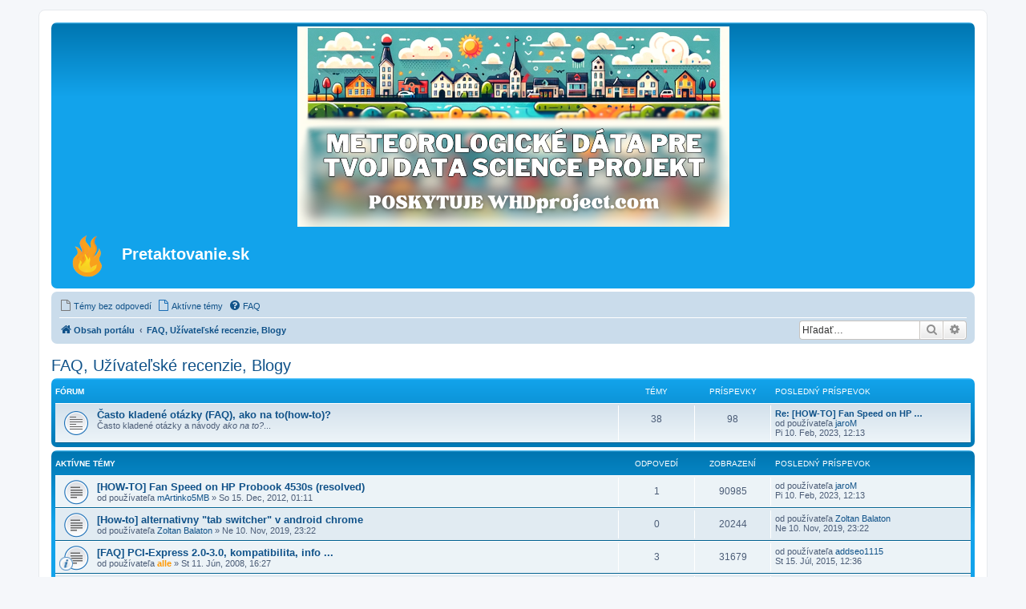

--- FILE ---
content_type: text/html; charset=UTF-8
request_url: https://pretaktovanie.sk/viewforum.php?f=112&sid=6b51869429fec25fa321eeca34338a15
body_size: 9879
content:
<!DOCTYPE html>
<html dir="ltr" lang="sk-SK">
<head>
<meta charset="utf-8" />
<meta http-equiv="X-UA-Compatible" content="IE=edge">
<meta name="viewport" content="width=device-width, initial-scale=1" />

<title>FAQ, Užívateľské recenzie, Blogy - Pretaktovanie.sk</title>


	<link rel="canonical" href="https://pretaktovanie.sk/viewforum.php?f=112">

<!--
	phpBB style name: prosilver
	Based on style:   prosilver (this is the default phpBB3 style)
	Original author:  Tom Beddard ( http://www.subBlue.com/ )
	Modified by:
-->

<link href="https://pretaktovanie.sk/assets/css/font-awesome.min.css?assets_version=337" rel="stylesheet">
<link href="https://pretaktovanie.sk/styles/prosilver/theme/stylesheet.css?assets_version=337" rel="stylesheet">
<link href="https://pretaktovanie.sk/styles/prosilver/theme/sk/stylesheet.css?assets_version=337" rel="stylesheet">




<!--[if lte IE 9]>
	<link href="https://pretaktovanie.sk/styles/prosilver/theme/tweaks.css?assets_version=337" rel="stylesheet">
<![endif]-->

	<style type="text/css">
    .mention {
        color: #ff0000;
    }
</style>
<link href="https://pretaktovanie.sk/ext/david63/privacypolicy/styles/all/theme/cookie.css?assets_version=337" rel="stylesheet" media="screen">
<link href="https://pretaktovanie.sk/ext/paul999/mention/styles/all/theme/mention.css?assets_version=337" rel="stylesheet" media="screen">
<link href="https://pretaktovanie.sk/ext/pcsk/pretaktovanie/styles/prosilver/theme/pretaktovanie.css?assets_version=337" rel="stylesheet" media="screen">



</head>
<body id="phpbb" class="nojs notouch section-viewforum ltr ">


<div id="wrap" class="wrap">
	<a id="top" class="top-anchor" accesskey="t"></a>
	<div id="page-header">
		<div class="headerbar" role="banner">
		
                <center><a href="https://www.whdproject.com?affiliateId=9c29168d-3606-4437-b010-a2ce266631c7" target="_blank"><img width="100%" src="https://pretaktovanie.sk/images/banners/pretaktovanie_sk_verzia_540x250px_text1.png"></a></center> 

			<div class="inner">

			<div id="site-description" class="site-description">
		<a id="logo" class="logo" href="https://pretaktovanie.sk/index.php?sid=87bf472ba6e5b916c92b86cfd79e41b5" title="Obsah portálu">
					<span class="site_logo"></span>
				</a>
				<h1>Pretaktovanie.sk</h1>
				<p></p>
				<p class="skiplink"><a href="#start_here">Prejsť na obsah</a></p>
			</div>

									
			</div>
					</div>
				<div class="navbar" role="navigation">
	<div class="inner">

	<ul id="nav-main" class="nav-main linklist" role="menubar">

		<li id="quick-links" class="quick-links dropdown-container responsive-menu hidden" data-skip-responsive="true">
			<a href="#" class="dropdown-trigger">
				<i class="icon fa-bars fa-fw" aria-hidden="true"></i><span>Rýchle odkazy</span>
			</a>
			<div class="dropdown">
				<div class="pointer"><div class="pointer-inner"></div></div>
				<ul class="dropdown-contents" role="menu">
					
					
										<li class="separator"></li>

					<li class="separator"></li>				</ul>
			</div>
		</li>

		<li>
	<a href="https://pretaktovanie.sk/search.php?search_id=unanswered&amp;sid=87bf472ba6e5b916c92b86cfd79e41b5" role="menuitem">
		<i class="icon fa-file-o fa-fw icon-gray" aria-hidden="true"></i><span>Témy bez odpovedí</span>
	</a>
</li>
<li>
	<a href="https://pretaktovanie.sk/search.php?search_id=active_topics&amp;sid=87bf472ba6e5b916c92b86cfd79e41b5" role="menuitem">
		<i class="icon fa-file-o fa-fw icon-blue" aria-hidden="true"></i><span>Aktívne témy</span>
	</a>
</li>
		<li data-skip-responsive="true">
			<a href="/app.php/help/faq?sid=87bf472ba6e5b916c92b86cfd79e41b5" rel="help" title="Často kladené otázky" role="menuitem">
				<i class="icon fa-question-circle fa-fw" aria-hidden="true"></i><span>FAQ</span>
			</a>
		</li>
						
		</ul>

	<ul id="nav-breadcrumbs" class="nav-breadcrumbs linklist navlinks" role="menubar">
				
		
		<li class="breadcrumbs" itemscope itemtype="https://schema.org/BreadcrumbList">

			
							<span class="crumb" itemtype="https://schema.org/ListItem" itemprop="itemListElement" itemscope><a itemprop="item" href="https://pretaktovanie.sk/index.php?sid=87bf472ba6e5b916c92b86cfd79e41b5" accesskey="h" data-navbar-reference="index"><i class="icon fa-home fa-fw"></i><span itemprop="name">Obsah portálu</span></a><meta itemprop="position" content="1" /></span>

											
								<span class="crumb" itemtype="https://schema.org/ListItem" itemprop="itemListElement" itemscope data-forum-id="112"><a itemprop="item" href="https://pretaktovanie.sk/viewforum.php?f=112&amp;sid=87bf472ba6e5b916c92b86cfd79e41b5"><span itemprop="name">FAQ, Užívateľské recenzie, Blogy</span></a><meta itemprop="position" content="2" /></span>
							
					</li>

		<li id="search-box" class="search-box rightside responsive-hide">
	<div id="search-box" class="search-box" role="search">
		<form action="https://pretaktovanie.sk/search.php?sid=87bf472ba6e5b916c92b86cfd79e41b5" method="get" id="search">
		<fieldset>
			<input name="keywords" id="keywords" type="search" maxlength="128" title="Hľadať slová/výraz" class="inputbox search tiny" size="20" value="" placeholder="Hľadať…" />
			<button class="button button-search" type="submit" title="Hľadať">
				<i class="icon fa-search fa-fw" aria-hidden="true"></i><span class="sr-only">Hľadať</span>
			</button>
			<a href="https://pretaktovanie.sk/search.php?sid=87bf472ba6e5b916c92b86cfd79e41b5" class="button button-search-end" title="Rozšírené vyhľadávanie">
				<i class="icon fa-cog fa-fw" aria-hidden="true"></i><span class="sr-only">Rozšírené vyhľadávanie</span>
			</a>
			<input type="hidden" name="sid" value="87bf472ba6e5b916c92b86cfd79e41b5" />

		</fieldset>
		</form>
	</div>
</li>
<li class="rightside responsive-search">
	<a href="https://pretaktovanie.sk/search.php?sid=87bf472ba6e5b916c92b86cfd79e41b5" title="Zobraziť rozšírené možnosti vyhľadávania" role="menuitem">
		<i class="icon fa-search fa-fw" aria-hidden="true"></i><span class="sr-only">Hľadať</span>
	</a>
</li>

			</ul>

	</div>
</div>
	</div>

	
	<a id="start_here" class="anchor"></a>
	<div id="page-body" class="page-body" role="main">
		
		<h2 class="forum-title"><a href="https://pretaktovanie.sk/viewforum.php?f=112&amp;sid=87bf472ba6e5b916c92b86cfd79e41b5">FAQ, Užívateľské recenzie, Blogy</a></h2>


	
	
				<div class="forabg">
			<div class="inner">
			<ul class="topiclist">
				<li class="header">
										<dl class="row-item">
						<dt><div class="list-inner">Fórum</div></dt>
						<dd class="topics">Témy</dd>
						<dd class="posts">Príspevky</dd>
						<dd class="lastpost"><span>Posledný príspevok</span></dd>
					</dl>
									</li>
			</ul>
			<ul class="topiclist forums">
		
					<li class="row">
						<dl class="row-item forum_read">
				<dt title="Všetky príspevky už boli prečítané. Neexistuje žiaden nový neprečítaný príspevok">
										<div class="list-inner">
																		<a href="https://pretaktovanie.sk/viewforum.php?f=56&amp;sid=87bf472ba6e5b916c92b86cfd79e41b5" class="forumtitle">Často kladené otázky (FAQ), ako na to(how-to)?</a>
						<br />Často kladené otázky a návody <em class="text-italics">ako na to?</em>...												
											</div>
				</dt>
									<dd class="topics">38 <dfn>Témy</dfn></dd>
					<dd class="posts">98 <dfn>Príspevky</dfn></dd>
					<dd class="lastpost">
						<span>
																						<dfn>Posledný príspevok</dfn>
																										<a href="https://pretaktovanie.sk/viewtopic.php?p=1587866&amp;sid=87bf472ba6e5b916c92b86cfd79e41b5#p1587866" title="Re: [HOW-TO] Fan Speed on HP Probook 4530s (resolved)" class="lastsubject">Re: [HOW-TO] Fan Speed on HP …</a> <br />
																	od používateľa <a href="https://pretaktovanie.sk/memberlist.php?mode=viewprofile&amp;u=57709&amp;sid=87bf472ba6e5b916c92b86cfd79e41b5" class="username">jaroM</a>																<br /><time datetime="2023-02-10T10:13:14+00:00">Pi 10. Feb, 2023, 12:13</time>
													</span>
					</dd>
							</dl>
					</li>
			
				</ul>

			</div>
		</div>
		





	
			<div class="forumbg">
		<div class="inner">
		<ul class="topiclist">
			<li class="header">
				<dl class="row-item">
					<dt id="active_topics"><div class="list-inner">Aktívne témy</div></dt>
					<dd class="posts">Odpovedí</dd>
					<dd class="views">Zobrazení</dd>
					<dd class="lastpost"><span>Posledný príspevok</span></dd>
				</dl>
			</li>
		</ul>
		<ul class="topiclist topics">
	
				<li class="row bg1">
						<dl class="row-item topic_read">
				<dt title="Všetky príspevky už boli prečítané. Neexistuje žiaden nový neprečítaný príspevok">
										<div class="list-inner">
																		<a href="https://pretaktovanie.sk/viewtopic.php?t=90478&amp;sid=87bf472ba6e5b916c92b86cfd79e41b5" class="topictitle">[HOW-TO] Fan Speed on HP Probook 4530s (resolved)</a>																								<br />
						
						
						<div class="topic-poster responsive-hide left-box">
																												od používateľa <a href="https://pretaktovanie.sk/memberlist.php?mode=viewprofile&amp;u=24243&amp;sid=87bf472ba6e5b916c92b86cfd79e41b5" class="username">mArtinko5MB</a> &raquo; <time datetime="2012-12-14T23:11:22+00:00">So 15. Dec, 2012, 01:11</time>
																				</div>

						
											</div>
				</dt>
				<dd class="posts">1 <dfn>Odpovedí</dfn></dd>
				<dd class="views">90985 <dfn>Zobrazení</dfn></dd>
				<dd class="lastpost">
					<span><dfn>Posledný príspevok </dfn>od používateľa <a href="https://pretaktovanie.sk/memberlist.php?mode=viewprofile&amp;u=57709&amp;sid=87bf472ba6e5b916c92b86cfd79e41b5" class="username">jaroM</a>												<br /><time datetime="2023-02-10T10:13:14+00:00">Pi 10. Feb, 2023, 12:13</time>
					</span>
				</dd>
			</dl>
					</li>
		
	

	
	
				<li class="row bg2">
						<dl class="row-item topic_read">
				<dt title="Všetky príspevky už boli prečítané. Neexistuje žiaden nový neprečítaný príspevok">
										<div class="list-inner">
																		<a href="https://pretaktovanie.sk/viewtopic.php?t=124652&amp;sid=87bf472ba6e5b916c92b86cfd79e41b5" class="topictitle">[How-to] alternativny &quot;tab switcher&quot; v android chrome</a>																								<br />
						
						
						<div class="topic-poster responsive-hide left-box">
																												od používateľa <a href="https://pretaktovanie.sk/memberlist.php?mode=viewprofile&amp;u=8795&amp;sid=87bf472ba6e5b916c92b86cfd79e41b5" class="username">Zoltan Balaton</a> &raquo; <time datetime="2019-11-10T21:22:35+00:00">Ne 10. Nov, 2019, 23:22</time>
																				</div>

						
											</div>
				</dt>
				<dd class="posts">0 <dfn>Odpovedí</dfn></dd>
				<dd class="views">20244 <dfn>Zobrazení</dfn></dd>
				<dd class="lastpost">
					<span><dfn>Posledný príspevok </dfn>od používateľa <a href="https://pretaktovanie.sk/memberlist.php?mode=viewprofile&amp;u=8795&amp;sid=87bf472ba6e5b916c92b86cfd79e41b5" class="username">Zoltan Balaton</a>												<br /><time datetime="2019-11-10T21:22:35+00:00">Ne 10. Nov, 2019, 23:22</time>
					</span>
				</dd>
			</dl>
					</li>
		
	

	
	
				<li class="row bg1">
						<dl class="row-item topic_read">
				<dt style="background-image: url('https://pretaktovanie.sk/images/icons/smile/info.gif'); background-repeat: no-repeat;" title="Všetky príspevky už boli prečítané. Neexistuje žiaden nový neprečítaný príspevok">
										<div class="list-inner">
																		<a href="https://pretaktovanie.sk/viewtopic.php?t=37616&amp;sid=87bf472ba6e5b916c92b86cfd79e41b5" class="topictitle">[FAQ] PCI-Express 2.0-3.0, kompatibilita, info ...</a>																								<br />
						
						
						<div class="topic-poster responsive-hide left-box">
																												od používateľa <a href="https://pretaktovanie.sk/memberlist.php?mode=viewprofile&amp;u=6536&amp;sid=87bf472ba6e5b916c92b86cfd79e41b5" style="color: #FF9900;" class="username-coloured">alle</a> &raquo; <time datetime="2008-06-11T14:27:40+00:00">St 11. Jún, 2008, 16:27</time>
																				</div>

						
											</div>
				</dt>
				<dd class="posts">3 <dfn>Odpovedí</dfn></dd>
				<dd class="views">31679 <dfn>Zobrazení</dfn></dd>
				<dd class="lastpost">
					<span><dfn>Posledný príspevok </dfn>od používateľa <a href="https://pretaktovanie.sk/memberlist.php?mode=viewprofile&amp;u=32095&amp;sid=87bf472ba6e5b916c92b86cfd79e41b5" class="username">addseo1115</a>												<br /><time datetime="2015-07-15T10:36:39+00:00">St 15. Júl, 2015, 12:36</time>
					</span>
				</dd>
			</dl>
					</li>
		
	

	
	
				<li class="row bg2">
						<dl class="row-item topic_read">
				<dt title="Všetky príspevky už boli prečítané. Neexistuje žiaden nový neprečítaný príspevok">
										<div class="list-inner">
																		<a href="https://pretaktovanie.sk/viewtopic.php?t=97995&amp;sid=87bf472ba6e5b916c92b86cfd79e41b5" class="topictitle">[How-to] Ako odstranit WMP z kontextoveho menu</a>																								<br />
						
						
						<div class="topic-poster responsive-hide left-box">
																												od používateľa <a href="https://pretaktovanie.sk/memberlist.php?mode=viewprofile&amp;u=8795&amp;sid=87bf472ba6e5b916c92b86cfd79e41b5" class="username">Zoltan Balaton</a> &raquo; <time datetime="2013-12-20T18:48:07+00:00">Pi 20. Dec, 2013, 20:48</time>
																				</div>

						
											</div>
				</dt>
				<dd class="posts">0 <dfn>Odpovedí</dfn></dd>
				<dd class="views">15706 <dfn>Zobrazení</dfn></dd>
				<dd class="lastpost">
					<span><dfn>Posledný príspevok </dfn>od používateľa <a href="https://pretaktovanie.sk/memberlist.php?mode=viewprofile&amp;u=8795&amp;sid=87bf472ba6e5b916c92b86cfd79e41b5" class="username">Zoltan Balaton</a>												<br /><time datetime="2013-12-20T18:48:07+00:00">Pi 20. Dec, 2013, 20:48</time>
					</span>
				</dd>
			</dl>
					</li>
		
	

	
	
				<li class="row bg1">
						<dl class="row-item topic_read">
				<dt title="Všetky príspevky už boli prečítané. Neexistuje žiaden nový neprečítaný príspevok">
										<div class="list-inner">
																		<a href="https://pretaktovanie.sk/viewtopic.php?t=65624&amp;sid=87bf472ba6e5b916c92b86cfd79e41b5" class="topictitle">[How-to] NiBiTor - editácia biosov Nvidia kariet</a>																								<br />
						
						
						<div class="topic-poster responsive-hide left-box">
																												od používateľa <a href="https://pretaktovanie.sk/memberlist.php?mode=viewprofile&amp;u=8784&amp;sid=87bf472ba6e5b916c92b86cfd79e41b5" style="color: #009900;" class="username-coloured">yesper</a> &raquo; <time datetime="2010-06-10T14:58:33+00:00">Št 10. Jún, 2010, 16:58</time>
																				</div>

						
											</div>
				</dt>
				<dd class="posts">2 <dfn>Odpovedí</dfn></dd>
				<dd class="views">22141 <dfn>Zobrazení</dfn></dd>
				<dd class="lastpost">
					<span><dfn>Posledný príspevok </dfn>od používateľa <a href="https://pretaktovanie.sk/memberlist.php?mode=viewprofile&amp;u=8784&amp;sid=87bf472ba6e5b916c92b86cfd79e41b5" style="color: #009900;" class="username-coloured">yesper</a>												<br /><time datetime="2012-09-29T16:15:54+00:00">So 29. Sep, 2012, 18:15</time>
					</span>
				</dd>
			</dl>
					</li>
		
	

	
	
				<li class="row bg2">
						<dl class="row-item topic_read">
				<dt style="background-image: url('https://pretaktovanie.sk/images/icons/misc/fire.gif'); background-repeat: no-repeat;" title="Všetky príspevky už boli prečítané. Neexistuje žiaden nový neprečítaný príspevok">
										<div class="list-inner">
																		<a href="https://pretaktovanie.sk/viewtopic.php?t=37024&amp;sid=87bf472ba6e5b916c92b86cfd79e41b5" class="topictitle">[How-to] VOLTMODY</a>																								<br />
						
						
						<div class="topic-poster responsive-hide left-box">
																												od používateľa <a href="https://pretaktovanie.sk/memberlist.php?mode=viewprofile&amp;u=5411&amp;sid=87bf472ba6e5b916c92b86cfd79e41b5" class="username">0Ro!</a> &raquo; <time datetime="2008-05-26T13:27:44+00:00">Po 26. Máj, 2008, 15:27</time>
																				</div>

						
											</div>
				</dt>
				<dd class="posts">8 <dfn>Odpovedí</dfn></dd>
				<dd class="views">22695 <dfn>Zobrazení</dfn></dd>
				<dd class="lastpost">
					<span><dfn>Posledný príspevok </dfn>od používateľa <span class="username">ANONYM_a7</span>												<br /><time datetime="2012-09-24T08:29:40+00:00">Po 24. Sep, 2012, 10:29</time>
					</span>
				</dd>
			</dl>
					</li>
		
	

	
	
				<li class="row bg1">
						<dl class="row-item topic_read">
				<dt title="Všetky príspevky už boli prečítané. Neexistuje žiaden nový neprečítaný príspevok">
										<div class="list-inner">
																		<a href="https://pretaktovanie.sk/viewtopic.php?t=88706&amp;sid=87bf472ba6e5b916c92b86cfd79e41b5" class="topictitle">[How-to] Ako na oživenie nefunkčného zdroja?</a>																								<br />
						
						
						<div class="topic-poster responsive-hide left-box">
																												od používateľa <a href="https://pretaktovanie.sk/memberlist.php?mode=viewprofile&amp;u=6536&amp;sid=87bf472ba6e5b916c92b86cfd79e41b5" style="color: #FF9900;" class="username-coloured">alle</a> &raquo; <time datetime="2012-09-19T11:24:52+00:00">St 19. Sep, 2012, 13:24</time>
																				</div>

						
											</div>
				</dt>
				<dd class="posts">0 <dfn>Odpovedí</dfn></dd>
				<dd class="views">16805 <dfn>Zobrazení</dfn></dd>
				<dd class="lastpost">
					<span><dfn>Posledný príspevok </dfn>od používateľa <a href="https://pretaktovanie.sk/memberlist.php?mode=viewprofile&amp;u=6536&amp;sid=87bf472ba6e5b916c92b86cfd79e41b5" style="color: #FF9900;" class="username-coloured">alle</a>												<br /><time datetime="2012-09-19T11:24:52+00:00">St 19. Sep, 2012, 13:24</time>
					</span>
				</dd>
			</dl>
					</li>
		
	

	
	
				<li class="row bg2">
						<dl class="row-item topic_read">
				<dt style="background-image: url('https://pretaktovanie.sk/images/icons/ati.gif'); background-repeat: no-repeat;" title="Všetky príspevky už boli prečítané. Neexistuje žiaden nový neprečítaný príspevok">
										<div class="list-inner">
																		<a href="https://pretaktovanie.sk/viewtopic.php?t=50553&amp;sid=87bf472ba6e5b916c92b86cfd79e41b5" class="topictitle">[How-to] ATI tray Tools - nahrada za CCC a nie len to</a>																								<br />
						
						
						<div class="topic-poster responsive-hide left-box">
																												od používateľa <a href="https://pretaktovanie.sk/memberlist.php?mode=viewprofile&amp;u=8795&amp;sid=87bf472ba6e5b916c92b86cfd79e41b5" class="username">Zoltan Balaton</a> &raquo; <time datetime="2009-05-02T17:28:13+00:00">So 02. Máj, 2009, 19:28</time>
																				</div>

						
											</div>
				</dt>
				<dd class="posts">5 <dfn>Odpovedí</dfn></dd>
				<dd class="views">24417 <dfn>Zobrazení</dfn></dd>
				<dd class="lastpost">
					<span><dfn>Posledný príspevok </dfn>od používateľa <a href="https://pretaktovanie.sk/memberlist.php?mode=viewprofile&amp;u=8795&amp;sid=87bf472ba6e5b916c92b86cfd79e41b5" class="username">Zoltan Balaton</a>												<br /><time datetime="2012-05-21T20:22:33+00:00">Po 21. Máj, 2012, 22:22</time>
					</span>
				</dd>
			</dl>
					</li>
		
	

	
	
				<li class="row bg1">
						<dl class="row-item topic_read">
				<dt style="background-image: url('https://pretaktovanie.sk/images/icons/smile/info.gif'); background-repeat: no-repeat;" title="Všetky príspevky už boli prečítané. Neexistuje žiaden nový neprečítaný príspevok">
										<div class="list-inner">
																		<a href="https://pretaktovanie.sk/viewtopic.php?t=79593&amp;sid=87bf472ba6e5b916c92b86cfd79e41b5" class="topictitle">Databáza skúseností</a>																								<br />
						
						
						<div class="topic-poster responsive-hide left-box">
																												od používateľa <a href="https://pretaktovanie.sk/memberlist.php?mode=viewprofile&amp;u=4715&amp;sid=87bf472ba6e5b916c92b86cfd79e41b5" style="color: #003399;" class="username-coloured">Gudas</a> &raquo; <time datetime="2011-09-23T21:09:42+00:00">Pi 23. Sep, 2011, 23:09</time>
																				</div>

						
											</div>
				</dt>
				<dd class="posts">3 <dfn>Odpovedí</dfn></dd>
				<dd class="views">16786 <dfn>Zobrazení</dfn></dd>
				<dd class="lastpost">
					<span><dfn>Posledný príspevok </dfn>od používateľa <a href="https://pretaktovanie.sk/memberlist.php?mode=viewprofile&amp;u=8795&amp;sid=87bf472ba6e5b916c92b86cfd79e41b5" class="username">Zoltan Balaton</a>												<br /><time datetime="2011-10-18T17:06:47+00:00">Ut 18. Okt, 2011, 19:06</time>
					</span>
				</dd>
			</dl>
					</li>
		
	

	
	
				<li class="row bg2">
						<dl class="row-item topic_read">
				<dt title="Všetky príspevky už boli prečítané. Neexistuje žiaden nový neprečítaný príspevok">
										<div class="list-inner">
																		<a href="https://pretaktovanie.sk/viewtopic.php?t=79246&amp;sid=87bf472ba6e5b916c92b86cfd79e41b5" class="topictitle">[How to] Unlock 6950 na 6970</a>																								<br />
						
						
						<div class="topic-poster responsive-hide left-box">
																												od používateľa <a href="https://pretaktovanie.sk/memberlist.php?mode=viewprofile&amp;u=8795&amp;sid=87bf472ba6e5b916c92b86cfd79e41b5" class="username">Zoltan Balaton</a> &raquo; <time datetime="2011-09-11T21:31:40+00:00">Ne 11. Sep, 2011, 23:31</time>
																				</div>

						
											</div>
				</dt>
				<dd class="posts">0 <dfn>Odpovedí</dfn></dd>
				<dd class="views">15056 <dfn>Zobrazení</dfn></dd>
				<dd class="lastpost">
					<span><dfn>Posledný príspevok </dfn>od používateľa <a href="https://pretaktovanie.sk/memberlist.php?mode=viewprofile&amp;u=8795&amp;sid=87bf472ba6e5b916c92b86cfd79e41b5" class="username">Zoltan Balaton</a>												<br /><time datetime="2011-09-11T21:31:40+00:00">Ne 11. Sep, 2011, 23:31</time>
					</span>
				</dd>
			</dl>
					</li>
		
	

	
	
				<li class="row bg1">
						<dl class="row-item topic_read">
				<dt title="Všetky príspevky už boli prečítané. Neexistuje žiaden nový neprečítaný príspevok">
										<div class="list-inner">
																		<a href="https://pretaktovanie.sk/viewtopic.php?t=37338&amp;sid=87bf472ba6e5b916c92b86cfd79e41b5" class="topictitle">[How-to] Ako zmazat zamknute subory v OS Windows?</a>																								<br />
						
						
						<div class="topic-poster responsive-hide left-box">
																												od používateľa <a href="https://pretaktovanie.sk/memberlist.php?mode=viewprofile&amp;u=5286&amp;sid=87bf472ba6e5b916c92b86cfd79e41b5" style="color: #009900;" class="username-coloured">newmi</a> &raquo; <time datetime="2008-06-03T20:29:34+00:00">Ut 03. Jún, 2008, 22:29</time>
																				</div>

						
											</div>
				</dt>
				<dd class="posts">2 <dfn>Odpovedí</dfn></dd>
				<dd class="views">21078 <dfn>Zobrazení</dfn></dd>
				<dd class="lastpost">
					<span><dfn>Posledný príspevok </dfn>od používateľa <a href="https://pretaktovanie.sk/memberlist.php?mode=viewprofile&amp;u=2013&amp;sid=87bf472ba6e5b916c92b86cfd79e41b5" style="color: #003399;" class="username-coloured">killswitch</a>												<br /><time datetime="2011-05-20T16:41:48+00:00">Pi 20. Máj, 2011, 18:41</time>
					</span>
				</dd>
			</dl>
					</li>
		
	

	
	
				<li class="row bg2">
						<dl class="row-item topic_read">
				<dt title="Všetky príspevky už boli prečítané. Neexistuje žiaden nový neprečítaný príspevok">
										<div class="list-inner">
																		<a href="https://pretaktovanie.sk/viewtopic.php?t=69262&amp;sid=87bf472ba6e5b916c92b86cfd79e41b5" class="topictitle">[How-to?] Steam</a>																								<br />
						
						
						<div class="topic-poster responsive-hide left-box">
																												od používateľa <span class="username">ANONYM_a2</span> &raquo; <time datetime="2010-10-10T17:17:28+00:00">Ne 10. Okt, 2010, 19:17</time>
																				</div>

						
											</div>
				</dt>
				<dd class="posts">0 <dfn>Odpovedí</dfn></dd>
				<dd class="views">19404 <dfn>Zobrazení</dfn></dd>
				<dd class="lastpost">
					<span><dfn>Posledný príspevok </dfn>od používateľa <span class="username">ANONYM_a2</span>												<br /><time datetime="2010-10-10T17:17:28+00:00">Ne 10. Okt, 2010, 19:17</time>
					</span>
				</dd>
			</dl>
					</li>
		
	

	
	
				<li class="row bg1">
						<dl class="row-item topic_read">
				<dt title="Všetky príspevky už boli prečítané. Neexistuje žiaden nový neprečítaný príspevok">
										<div class="list-inner">
																		<a href="https://pretaktovanie.sk/viewtopic.php?t=67262&amp;sid=87bf472ba6e5b916c92b86cfd79e41b5" class="topictitle">[How-to] Ako zapnúť AHCI režim po inštalácií Windows</a>																								<br />
						
						
						<div class="topic-poster responsive-hide left-box">
																												od používateľa <a href="https://pretaktovanie.sk/memberlist.php?mode=viewprofile&amp;u=4715&amp;sid=87bf472ba6e5b916c92b86cfd79e41b5" style="color: #003399;" class="username-coloured">Gudas</a> &raquo; <time datetime="2010-08-07T11:06:03+00:00">So 07. Aug, 2010, 13:06</time>
																				</div>

						
											</div>
				</dt>
				<dd class="posts">0 <dfn>Odpovedí</dfn></dd>
				<dd class="views">16807 <dfn>Zobrazení</dfn></dd>
				<dd class="lastpost">
					<span><dfn>Posledný príspevok </dfn>od používateľa <a href="https://pretaktovanie.sk/memberlist.php?mode=viewprofile&amp;u=4715&amp;sid=87bf472ba6e5b916c92b86cfd79e41b5" style="color: #003399;" class="username-coloured">Gudas</a>												<br /><time datetime="2010-08-07T11:06:03+00:00">So 07. Aug, 2010, 13:06</time>
					</span>
				</dd>
			</dl>
					</li>
		
	

	
	
				<li class="row bg2">
						<dl class="row-item topic_read">
				<dt title="Všetky príspevky už boli prečítané. Neexistuje žiaden nový neprečítaný príspevok">
										<div class="list-inner">
																		<a href="https://pretaktovanie.sk/viewtopic.php?t=66004&amp;sid=87bf472ba6e5b916c92b86cfd79e41b5" class="topictitle">[How-to] PhysX + Ati</a>																								<br />
						
						
						<div class="topic-poster responsive-hide left-box">
																												od používateľa <a href="https://pretaktovanie.sk/memberlist.php?mode=viewprofile&amp;u=7895&amp;sid=87bf472ba6e5b916c92b86cfd79e41b5" class="username">amd_sk</a> &raquo; <time datetime="2010-06-21T22:17:21+00:00">Ut 22. Jún, 2010, 00:17</time>
																				</div>

						
											</div>
				</dt>
				<dd class="posts">5 <dfn>Odpovedí</dfn></dd>
				<dd class="views">18464 <dfn>Zobrazení</dfn></dd>
				<dd class="lastpost">
					<span><dfn>Posledný príspevok </dfn>od používateľa <a href="https://pretaktovanie.sk/memberlist.php?mode=viewprofile&amp;u=4268&amp;sid=87bf472ba6e5b916c92b86cfd79e41b5" style="color: #003399;" class="username-coloured">Snake</a>												<br /><time datetime="2010-07-28T22:20:27+00:00">Št 29. Júl, 2010, 00:20</time>
					</span>
				</dd>
			</dl>
					</li>
		
	

	
	
				<li class="row bg1">
						<dl class="row-item topic_read">
				<dt title="Všetky príspevky už boli prečítané. Neexistuje žiaden nový neprečítaný príspevok">
										<div class="list-inner">
																		<a href="https://pretaktovanie.sk/viewtopic.php?t=66075&amp;sid=87bf472ba6e5b916c92b86cfd79e41b5" class="topictitle">[How-to] MSI Afterburner a jeho možnosti</a>																								<br />
						
						
						<div class="topic-poster responsive-hide left-box">
																												od používateľa <a href="https://pretaktovanie.sk/memberlist.php?mode=viewprofile&amp;u=10749&amp;sid=87bf472ba6e5b916c92b86cfd79e41b5" class="username">Monster1</a> &raquo; <time datetime="2010-06-23T21:56:37+00:00">St 23. Jún, 2010, 23:56</time>
																				</div>

						
											</div>
				</dt>
				<dd class="posts">0 <dfn>Odpovedí</dfn></dd>
				<dd class="views">19339 <dfn>Zobrazení</dfn></dd>
				<dd class="lastpost">
					<span><dfn>Posledný príspevok </dfn>od používateľa <a href="https://pretaktovanie.sk/memberlist.php?mode=viewprofile&amp;u=10749&amp;sid=87bf472ba6e5b916c92b86cfd79e41b5" class="username">Monster1</a>												<br /><time datetime="2010-06-23T21:56:37+00:00">St 23. Jún, 2010, 23:56</time>
					</span>
				</dd>
			</dl>
					</li>
		
	

	
	
				<li class="row bg2">
						<dl class="row-item topic_read">
				<dt title="Všetky príspevky už boli prečítané. Neexistuje žiaden nový neprečítaný príspevok">
										<div class="list-inner">
																		<a href="https://pretaktovanie.sk/viewtopic.php?t=65606&amp;sid=87bf472ba6e5b916c92b86cfd79e41b5" class="topictitle">[How-to] Ako vybrat vhodne internetove pripojenie?</a>																								<br />
						
						
						<div class="topic-poster responsive-hide left-box">
																												od používateľa <a href="https://pretaktovanie.sk/memberlist.php?mode=viewprofile&amp;u=5286&amp;sid=87bf472ba6e5b916c92b86cfd79e41b5" style="color: #009900;" class="username-coloured">newmi</a> &raquo; <time datetime="2010-06-10T05:57:54+00:00">Št 10. Jún, 2010, 07:57</time>
																				</div>

						
											</div>
				</dt>
				<dd class="posts">4 <dfn>Odpovedí</dfn></dd>
				<dd class="views">19958 <dfn>Zobrazení</dfn></dd>
				<dd class="lastpost">
					<span><dfn>Posledný príspevok </dfn>od používateľa <a href="https://pretaktovanie.sk/memberlist.php?mode=viewprofile&amp;u=5286&amp;sid=87bf472ba6e5b916c92b86cfd79e41b5" style="color: #009900;" class="username-coloured">newmi</a>												<br /><time datetime="2010-06-14T13:29:48+00:00">Po 14. Jún, 2010, 15:29</time>
					</span>
				</dd>
			</dl>
					</li>
		
	

	
	
				<li class="row bg1">
						<dl class="row-item topic_read">
				<dt title="Všetky príspevky už boli prečítané. Neexistuje žiaden nový neprečítaný príspevok">
										<div class="list-inner">
																		<a href="https://pretaktovanie.sk/viewtopic.php?t=65414&amp;sid=87bf472ba6e5b916c92b86cfd79e41b5" class="topictitle">[FAQ] GPUTOOL - jednoduché pretaktovanie</a>																								<br />
						
						
						<div class="topic-poster responsive-hide left-box">
																												od používateľa <a href="https://pretaktovanie.sk/memberlist.php?mode=viewprofile&amp;u=14102&amp;sid=87bf472ba6e5b916c92b86cfd79e41b5" class="username">1adad1</a> &raquo; <time datetime="2010-06-03T10:34:38+00:00">Št 03. Jún, 2010, 12:34</time>
																				</div>

						
											</div>
				</dt>
				<dd class="posts">0 <dfn>Odpovedí</dfn></dd>
				<dd class="views">14819 <dfn>Zobrazení</dfn></dd>
				<dd class="lastpost">
					<span><dfn>Posledný príspevok </dfn>od používateľa <a href="https://pretaktovanie.sk/memberlist.php?mode=viewprofile&amp;u=14102&amp;sid=87bf472ba6e5b916c92b86cfd79e41b5" class="username">1adad1</a>												<br /><time datetime="2010-06-03T10:34:38+00:00">Št 03. Jún, 2010, 12:34</time>
					</span>
				</dd>
			</dl>
					</li>
		
	

	
	
				<li class="row bg2">
						<dl class="row-item topic_read">
				<dt title="Všetky príspevky už boli prečítané. Neexistuje žiaden nový neprečítaný príspevok">
										<div class="list-inner">
																		<a href="https://pretaktovanie.sk/viewtopic.php?t=58925&amp;sid=87bf472ba6e5b916c92b86cfd79e41b5" class="topictitle">[How-to] Audigy SE na X-Fi Xtreme Audio</a>																								<br />
						
						
						<div class="topic-poster responsive-hide left-box">
																												od používateľa <a href="https://pretaktovanie.sk/memberlist.php?mode=viewprofile&amp;u=2143&amp;sid=87bf472ba6e5b916c92b86cfd79e41b5" style="color: #FF9900;" class="username-coloured">Jofo</a> &raquo; <time datetime="2009-12-27T16:33:50+00:00">Ne 27. Dec, 2009, 18:33</time>
																				</div>

						
											</div>
				</dt>
				<dd class="posts">0 <dfn>Odpovedí</dfn></dd>
				<dd class="views">13574 <dfn>Zobrazení</dfn></dd>
				<dd class="lastpost">
					<span><dfn>Posledný príspevok </dfn>od používateľa <a href="https://pretaktovanie.sk/memberlist.php?mode=viewprofile&amp;u=2143&amp;sid=87bf472ba6e5b916c92b86cfd79e41b5" style="color: #FF9900;" class="username-coloured">Jofo</a>												<br /><time datetime="2009-12-27T16:33:50+00:00">Ne 27. Dec, 2009, 18:33</time>
					</span>
				</dd>
			</dl>
					</li>
		
	

	
	
				<li class="row bg1">
						<dl class="row-item topic_read">
				<dt title="Všetky príspevky už boli prečítané. Neexistuje žiaden nový neprečítaný príspevok">
										<div class="list-inner">
																		<a href="https://pretaktovanie.sk/viewtopic.php?t=54350&amp;sid=87bf472ba6e5b916c92b86cfd79e41b5" class="topictitle">K10stat - úprava úsporných režimov AMD procesorov</a>																								<br />
						
						
						<div class="topic-poster responsive-hide left-box">
																												od používateľa <a href="https://pretaktovanie.sk/memberlist.php?mode=viewprofile&amp;u=4715&amp;sid=87bf472ba6e5b916c92b86cfd79e41b5" style="color: #003399;" class="username-coloured">Gudas</a> &raquo; <time datetime="2009-08-31T20:32:24+00:00">Po 31. Aug, 2009, 22:32</time>
																				</div>

						
											</div>
				</dt>
				<dd class="posts">0 <dfn>Odpovedí</dfn></dd>
				<dd class="views">16679 <dfn>Zobrazení</dfn></dd>
				<dd class="lastpost">
					<span><dfn>Posledný príspevok </dfn>od používateľa <a href="https://pretaktovanie.sk/memberlist.php?mode=viewprofile&amp;u=4715&amp;sid=87bf472ba6e5b916c92b86cfd79e41b5" style="color: #003399;" class="username-coloured">Gudas</a>												<br /><time datetime="2009-08-31T20:32:24+00:00">Po 31. Aug, 2009, 22:32</time>
					</span>
				</dd>
			</dl>
					</li>
		
	

	
	
				<li class="row bg2">
						<dl class="row-item topic_read">
				<dt title="Všetky príspevky už boli prečítané. Neexistuje žiaden nový neprečítaný príspevok">
										<div class="list-inner">
																		<a href="https://pretaktovanie.sk/viewtopic.php?t=53996&amp;sid=87bf472ba6e5b916c92b86cfd79e41b5" class="topictitle">[FAQ] Pretaktovanie.sk Folding@home tím</a>																								<br />
						
						
						<div class="topic-poster responsive-hide left-box">
																												od používateľa <a href="https://pretaktovanie.sk/memberlist.php?mode=viewprofile&amp;u=5095&amp;sid=87bf472ba6e5b916c92b86cfd79e41b5" class="username">Xenon</a> &raquo; <time datetime="2009-08-20T18:21:23+00:00">Št 20. Aug, 2009, 20:21</time>
																				</div>

						
											</div>
				</dt>
				<dd class="posts">1 <dfn>Odpovedí</dfn></dd>
				<dd class="views">14773 <dfn>Zobrazení</dfn></dd>
				<dd class="lastpost">
					<span><dfn>Posledný príspevok </dfn>od používateľa <a href="https://pretaktovanie.sk/memberlist.php?mode=viewprofile&amp;u=2670&amp;sid=87bf472ba6e5b916c92b86cfd79e41b5" style="color: #003399;" class="username-coloured">Toman</a>												<br /><time datetime="2009-08-20T18:55:42+00:00">Št 20. Aug, 2009, 20:55</time>
					</span>
				</dd>
			</dl>
					</li>
		
	

	
	
				<li class="row bg1">
						<dl class="row-item topic_read">
				<dt title="Všetky príspevky už boli prečítané. Neexistuje žiaden nový neprečítaný príspevok">
										<div class="list-inner">
																		<a href="https://pretaktovanie.sk/viewtopic.php?t=53563&amp;sid=87bf472ba6e5b916c92b86cfd79e41b5" class="topictitle">[FAQ] Podla coho vybrat fotoaparat?</a>																								<br />
						
						
						<div class="topic-poster responsive-hide left-box">
																												od používateľa <a href="https://pretaktovanie.sk/memberlist.php?mode=viewprofile&amp;u=8662&amp;sid=87bf472ba6e5b916c92b86cfd79e41b5" class="username">pEpinko</a> &raquo; <time datetime="2009-08-07T13:47:09+00:00">Pi 07. Aug, 2009, 15:47</time>
																				</div>

						
											</div>
				</dt>
				<dd class="posts">0 <dfn>Odpovedí</dfn></dd>
				<dd class="views">16216 <dfn>Zobrazení</dfn></dd>
				<dd class="lastpost">
					<span><dfn>Posledný príspevok </dfn>od používateľa <a href="https://pretaktovanie.sk/memberlist.php?mode=viewprofile&amp;u=8662&amp;sid=87bf472ba6e5b916c92b86cfd79e41b5" class="username">pEpinko</a>												<br /><time datetime="2009-08-07T13:47:09+00:00">Pi 07. Aug, 2009, 15:47</time>
					</span>
				</dd>
			</dl>
					</li>
		
	

	
	
				<li class="row bg2">
						<dl class="row-item topic_read">
				<dt style="background-image: url('https://pretaktovanie.sk/images/icons/dx.gif'); background-repeat: no-repeat;" title="Všetky príspevky už boli prečítané. Neexistuje žiaden nový neprečítaný príspevok">
										<div class="list-inner">
																		<a href="https://pretaktovanie.sk/viewtopic.php?t=52055&amp;sid=87bf472ba6e5b916c92b86cfd79e41b5" class="topictitle">Návod: Ako na downsampling v hrách?</a>																								<br />
						
						
						<div class="topic-poster responsive-hide left-box">
																												od používateľa <a href="https://pretaktovanie.sk/memberlist.php?mode=viewprofile&amp;u=2615&amp;sid=87bf472ba6e5b916c92b86cfd79e41b5" style="color: #003399;" class="username-coloured">crux2005</a> &raquo; <time datetime="2009-06-18T19:13:05+00:00">Št 18. Jún, 2009, 21:13</time>
																				</div>

						
											</div>
				</dt>
				<dd class="posts">0 <dfn>Odpovedí</dfn></dd>
				<dd class="views">17663 <dfn>Zobrazení</dfn></dd>
				<dd class="lastpost">
					<span><dfn>Posledný príspevok </dfn>od používateľa <a href="https://pretaktovanie.sk/memberlist.php?mode=viewprofile&amp;u=2615&amp;sid=87bf472ba6e5b916c92b86cfd79e41b5" style="color: #003399;" class="username-coloured">crux2005</a>												<br /><time datetime="2009-06-18T19:13:05+00:00">Št 18. Jún, 2009, 21:13</time>
					</span>
				</dd>
			</dl>
					</li>
		
	

	
	
				<li class="row bg1">
						<dl class="row-item topic_read">
				<dt title="Všetky príspevky už boli prečítané. Neexistuje žiaden nový neprečítaný príspevok">
										<div class="list-inner">
																		<a href="https://pretaktovanie.sk/viewtopic.php?t=37337&amp;sid=87bf472ba6e5b916c92b86cfd79e41b5" class="topictitle">[How-to] Ako na domácu siet?</a>																								<br />
						
						
						<div class="topic-poster responsive-hide left-box">
																												od používateľa <a href="https://pretaktovanie.sk/memberlist.php?mode=viewprofile&amp;u=5286&amp;sid=87bf472ba6e5b916c92b86cfd79e41b5" style="color: #009900;" class="username-coloured">newmi</a> &raquo; <time datetime="2008-06-03T20:26:12+00:00">Ut 03. Jún, 2008, 22:26</time>
																				</div>

						
											</div>
				</dt>
				<dd class="posts">6 <dfn>Odpovedí</dfn></dd>
				<dd class="views">25929 <dfn>Zobrazení</dfn></dd>
				<dd class="lastpost">
					<span><dfn>Posledný príspevok </dfn>od používateľa <a href="https://pretaktovanie.sk/memberlist.php?mode=viewprofile&amp;u=5286&amp;sid=87bf472ba6e5b916c92b86cfd79e41b5" style="color: #009900;" class="username-coloured">newmi</a>												<br /><time datetime="2008-09-12T08:45:16+00:00">Pi 12. Sep, 2008, 10:45</time>
					</span>
				</dd>
			</dl>
					</li>
		
	

	
	
				<li class="row bg2">
						<dl class="row-item topic_read">
				<dt title="Všetky príspevky už boli prečítané. Neexistuje žiaden nový neprečítaný príspevok">
										<div class="list-inner">
																		<a href="https://pretaktovanie.sk/viewtopic.php?t=40353&amp;sid=87bf472ba6e5b916c92b86cfd79e41b5" class="topictitle">Cenova hitparada grafickych kariet: update 02.02.2009</a>																								<br />
						
						
						<div class="topic-poster responsive-hide left-box">
																												od používateľa <a href="https://pretaktovanie.sk/memberlist.php?mode=viewprofile&amp;u=8905&amp;sid=87bf472ba6e5b916c92b86cfd79e41b5" class="username">qmoxx</a> &raquo; <time datetime="2008-08-28T02:01:51+00:00">Št 28. Aug, 2008, 04:01</time>
																				</div>

						
											</div>
				</dt>
				<dd class="posts">0 <dfn>Odpovedí</dfn></dd>
				<dd class="views">21743 <dfn>Zobrazení</dfn></dd>
				<dd class="lastpost">
					<span><dfn>Posledný príspevok </dfn>od používateľa <a href="https://pretaktovanie.sk/memberlist.php?mode=viewprofile&amp;u=8905&amp;sid=87bf472ba6e5b916c92b86cfd79e41b5" class="username">qmoxx</a>												<br /><time datetime="2008-08-28T02:01:51+00:00">Št 28. Aug, 2008, 04:01</time>
					</span>
				</dd>
			</dl>
					</li>
		
	

	
	
				<li class="row bg1">
						<dl class="row-item topic_read">
				<dt title="Všetky príspevky už boli prečítané. Neexistuje žiaden nový neprečítaný príspevok">
										<div class="list-inner">
																		<a href="https://pretaktovanie.sk/viewtopic.php?t=29971&amp;sid=87bf472ba6e5b916c92b86cfd79e41b5" class="topictitle">[FAQ] Špecifikácie Intel a AMD procesorov</a>																								<br />
						
						
						<div class="topic-poster responsive-hide left-box">
																												od používateľa <a href="https://pretaktovanie.sk/memberlist.php?mode=viewprofile&amp;u=4715&amp;sid=87bf472ba6e5b916c92b86cfd79e41b5" style="color: #003399;" class="username-coloured">Gudas</a> &raquo; <time datetime="2007-12-22T10:58:56+00:00">So 22. Dec, 2007, 12:58</time>
																				</div>

						
											</div>
				</dt>
				<dd class="posts">3 <dfn>Odpovedí</dfn></dd>
				<dd class="views">16165 <dfn>Zobrazení</dfn></dd>
				<dd class="lastpost">
					<span><dfn>Posledný príspevok </dfn>od používateľa <a href="https://pretaktovanie.sk/memberlist.php?mode=viewprofile&amp;u=2508&amp;sid=87bf472ba6e5b916c92b86cfd79e41b5" style="color: #003399;" class="username-coloured">Bikermotyl</a>												<br /><time datetime="2008-08-10T07:56:57+00:00">Ne 10. Aug, 2008, 09:56</time>
					</span>
				</dd>
			</dl>
					</li>
		
	

	
	
				<li class="row bg2">
						<dl class="row-item topic_read">
				<dt title="Všetky príspevky už boli prečítané. Neexistuje žiaden nový neprečítaný príspevok">
										<div class="list-inner">
																		<a href="https://pretaktovanie.sk/viewtopic.php?t=35186&amp;sid=87bf472ba6e5b916c92b86cfd79e41b5" class="topictitle">[FAQ] Vyberame disk alebo opticku mechaniku</a>																								<br />
						
						
						<div class="topic-poster responsive-hide left-box">
																												od používateľa <a href="https://pretaktovanie.sk/memberlist.php?mode=viewprofile&amp;u=2607&amp;sid=87bf472ba6e5b916c92b86cfd79e41b5" class="username">zoom</a> &raquo; <time datetime="2008-04-11T11:16:25+00:00">Pi 11. Apr, 2008, 13:16</time>
																				</div>

						
											</div>
				</dt>
				<dd class="posts">2 <dfn>Odpovedí</dfn></dd>
				<dd class="views">14863 <dfn>Zobrazení</dfn></dd>
				<dd class="lastpost">
					<span><dfn>Posledný príspevok </dfn>od používateľa <a href="https://pretaktovanie.sk/memberlist.php?mode=viewprofile&amp;u=2607&amp;sid=87bf472ba6e5b916c92b86cfd79e41b5" class="username">zoom</a>												<br /><time datetime="2008-04-11T11:17:30+00:00">Pi 11. Apr, 2008, 13:17</time>
					</span>
				</dd>
			</dl>
					</li>
		
	

	
	
				<li class="row bg1">
						<dl class="row-item topic_read">
				<dt title="Všetky príspevky už boli prečítané. Neexistuje žiaden nový neprečítaný príspevok">
										<div class="list-inner">
																		<a href="https://pretaktovanie.sk/viewtopic.php?t=1873&amp;sid=87bf472ba6e5b916c92b86cfd79e41b5" class="topictitle">Ako pretaktovat procesor ?</a>																								<br />
						
						
						<div class="topic-poster responsive-hide left-box">
																												od používateľa <a href="https://pretaktovanie.sk/memberlist.php?mode=viewprofile&amp;u=1162&amp;sid=87bf472ba6e5b916c92b86cfd79e41b5" class="username">siki</a> &raquo; <time datetime="2005-01-16T16:54:08+00:00">Ne 16. Jan, 2005, 18:54</time>
																				</div>

						
											</div>
				</dt>
				<dd class="posts">2 <dfn>Odpovedí</dfn></dd>
				<dd class="views">36914 <dfn>Zobrazení</dfn></dd>
				<dd class="lastpost">
					<span><dfn>Posledný príspevok </dfn>od používateľa <a href="https://pretaktovanie.sk/memberlist.php?mode=viewprofile&amp;u=1498&amp;sid=87bf472ba6e5b916c92b86cfd79e41b5" style="color: #003399;" class="username-coloured">kOsTi</a>												<br /><time datetime="2008-01-04T18:29:13+00:00">Pi 04. Jan, 2008, 20:29</time>
					</span>
				</dd>
			</dl>
					</li>
		
	

	
	
				<li class="row bg2">
						<dl class="row-item topic_read">
				<dt title="Všetky príspevky už boli prečítané. Neexistuje žiaden nový neprečítaný príspevok">
										<div class="list-inner">
																		<a href="https://pretaktovanie.sk/viewtopic.php?t=29375&amp;sid=87bf472ba6e5b916c92b86cfd79e41b5" class="topictitle">[FAQ] Prečo môj procesor nejde na správnej frekvencii?</a>																								<br />
						
						
						<div class="topic-poster responsive-hide left-box">
																												od používateľa <a href="https://pretaktovanie.sk/memberlist.php?mode=viewprofile&amp;u=4715&amp;sid=87bf472ba6e5b916c92b86cfd79e41b5" style="color: #003399;" class="username-coloured">Gudas</a> &raquo; <time datetime="2007-12-08T10:58:27+00:00">So 08. Dec, 2007, 12:58</time>
																				</div>

						
											</div>
				</dt>
				<dd class="posts">0 <dfn>Odpovedí</dfn></dd>
				<dd class="views">15641 <dfn>Zobrazení</dfn></dd>
				<dd class="lastpost">
					<span><dfn>Posledný príspevok </dfn>od používateľa <a href="https://pretaktovanie.sk/memberlist.php?mode=viewprofile&amp;u=4715&amp;sid=87bf472ba6e5b916c92b86cfd79e41b5" style="color: #003399;" class="username-coloured">Gudas</a>												<br /><time datetime="2007-12-08T10:58:27+00:00">So 08. Dec, 2007, 12:58</time>
					</span>
				</dd>
			</dl>
					</li>
		
	

	
	
				<li class="row bg1">
						<dl class="row-item topic_read">
				<dt title="Všetky príspevky už boli prečítané. Neexistuje žiaden nový neprečítaný príspevok">
										<div class="list-inner">
																		<a href="https://pretaktovanie.sk/viewtopic.php?t=28520&amp;sid=87bf472ba6e5b916c92b86cfd79e41b5" class="topictitle">Siete - FAQ</a>																								<br />
						
						
						<div class="topic-poster responsive-hide left-box">
																												od používateľa <a href="https://pretaktovanie.sk/memberlist.php?mode=viewprofile&amp;u=4066&amp;sid=87bf472ba6e5b916c92b86cfd79e41b5" class="username">galen</a> &raquo; <time datetime="2007-11-20T09:11:05+00:00">Ut 20. Nov, 2007, 11:11</time>
																				</div>

						
											</div>
				</dt>
				<dd class="posts">0 <dfn>Odpovedí</dfn></dd>
				<dd class="views">14792 <dfn>Zobrazení</dfn></dd>
				<dd class="lastpost">
					<span><dfn>Posledný príspevok </dfn>od používateľa <a href="https://pretaktovanie.sk/memberlist.php?mode=viewprofile&amp;u=4066&amp;sid=87bf472ba6e5b916c92b86cfd79e41b5" class="username">galen</a>												<br /><time datetime="2007-11-20T09:11:05+00:00">Ut 20. Nov, 2007, 11:11</time>
					</span>
				</dd>
			</dl>
					</li>
		
	

	
	
				<li class="row bg2">
						<dl class="row-item topic_read">
				<dt title="Všetky príspevky už boli prečítané. Neexistuje žiaden nový neprečítaný príspevok">
										<div class="list-inner">
																		<a href="https://pretaktovanie.sk/viewtopic.php?t=14234&amp;sid=87bf472ba6e5b916c92b86cfd79e41b5" class="topictitle">[FAQ] Jednojadrovy alebo viacjadrovy procesor?</a>																								<br />
						
						
						<div class="topic-poster responsive-hide left-box">
																												od používateľa <a href="https://pretaktovanie.sk/memberlist.php?mode=viewprofile&amp;u=2615&amp;sid=87bf472ba6e5b916c92b86cfd79e41b5" style="color: #003399;" class="username-coloured">crux2005</a> &raquo; <time datetime="2006-10-11T11:54:08+00:00">St 11. Okt, 2006, 13:54</time>
																				</div>

						
											</div>
				</dt>
				<dd class="posts">1 <dfn>Odpovedí</dfn></dd>
				<dd class="views">21721 <dfn>Zobrazení</dfn></dd>
				<dd class="lastpost">
					<span><dfn>Posledný príspevok </dfn>od používateľa <a href="https://pretaktovanie.sk/memberlist.php?mode=viewprofile&amp;u=2615&amp;sid=87bf472ba6e5b916c92b86cfd79e41b5" style="color: #003399;" class="username-coloured">crux2005</a>												<br /><time datetime="2007-09-08T20:26:24+00:00">So 08. Sep, 2007, 22:26</time>
					</span>
				</dd>
			</dl>
					</li>
		
	

	
	
				<li class="row bg1">
						<dl class="row-item topic_read">
				<dt style="background-image: url('https://pretaktovanie.sk/images/icons/smile/info.gif'); background-repeat: no-repeat;" title="Všetky príspevky už boli prečítané. Neexistuje žiaden nový neprečítaný príspevok">
										<div class="list-inner">
																		<a href="https://pretaktovanie.sk/viewtopic.php?t=14242&amp;sid=87bf472ba6e5b916c92b86cfd79e41b5" class="topictitle">[How-to] Funkcia: hľadať - zabraňme zbytočným témam!</a>																								<br />
						
						
						<div class="topic-poster responsive-hide left-box">
																												od používateľa <a href="https://pretaktovanie.sk/memberlist.php?mode=viewprofile&amp;u=2615&amp;sid=87bf472ba6e5b916c92b86cfd79e41b5" style="color: #003399;" class="username-coloured">crux2005</a> &raquo; <time datetime="2006-10-11T16:29:35+00:00">St 11. Okt, 2006, 18:29</time>
																				</div>

						
											</div>
				</dt>
				<dd class="posts">0 <dfn>Odpovedí</dfn></dd>
				<dd class="views">15477 <dfn>Zobrazení</dfn></dd>
				<dd class="lastpost">
					<span><dfn>Posledný príspevok </dfn>od používateľa <a href="https://pretaktovanie.sk/memberlist.php?mode=viewprofile&amp;u=2615&amp;sid=87bf472ba6e5b916c92b86cfd79e41b5" style="color: #003399;" class="username-coloured">crux2005</a>												<br /><time datetime="2006-10-11T16:29:35+00:00">St 11. Okt, 2006, 18:29</time>
					</span>
				</dd>
			</dl>
					</li>
		
	

	
	
				<li class="row bg2">
						<dl class="row-item topic_read">
				<dt title="Všetky príspevky už boli prečítané. Neexistuje žiaden nový neprečítaný príspevok">
										<div class="list-inner">
																		<a href="https://pretaktovanie.sk/viewtopic.php?t=1266&amp;sid=87bf472ba6e5b916c92b86cfd79e41b5" class="topictitle">FAQ - procesory AMD</a>																								<br />
						
						
						<div class="topic-poster responsive-hide left-box">
																												od používateľa <a href="https://pretaktovanie.sk/memberlist.php?mode=viewprofile&amp;u=1077&amp;sid=87bf472ba6e5b916c92b86cfd79e41b5" style="color: #990000;" class="username-coloured">GABO</a> &raquo; <time datetime="2004-10-28T21:04:44+00:00">Št 28. Okt, 2004, 23:04</time>
																				</div>

						
											</div>
				</dt>
				<dd class="posts">1 <dfn>Odpovedí</dfn></dd>
				<dd class="views">23269 <dfn>Zobrazení</dfn></dd>
				<dd class="lastpost">
					<span><dfn>Posledný príspevok </dfn>od používateľa <a href="https://pretaktovanie.sk/memberlist.php?mode=viewprofile&amp;u=1528&amp;sid=87bf472ba6e5b916c92b86cfd79e41b5" style="color: #003399;" class="username-coloured">sm_oOx^</a>												<br /><time datetime="2006-09-25T05:20:09+00:00">Po 25. Sep, 2006, 07:20</time>
					</span>
				</dd>
			</dl>
					</li>
		
	

	
	
				<li class="row bg1">
						<dl class="row-item topic_read">
				<dt title="Všetky príspevky už boli prečítané. Neexistuje žiaden nový neprečítaný príspevok">
										<div class="list-inner">
																		<a href="https://pretaktovanie.sk/viewtopic.php?t=39313&amp;sid=87bf472ba6e5b916c92b86cfd79e41b5" class="topictitle">[FAQ] Pojmy z 3D grafiky</a>																								<br />
						
						
						<div class="topic-poster responsive-hide left-box">
																												od používateľa <a href="https://pretaktovanie.sk/memberlist.php?mode=viewprofile&amp;u=2615&amp;sid=87bf472ba6e5b916c92b86cfd79e41b5" style="color: #003399;" class="username-coloured">crux2005</a> &raquo; <time datetime="2006-09-14T13:42:50+00:00">Št 14. Sep, 2006, 15:42</time>
																				</div>

						
											</div>
				</dt>
				<dd class="posts">6 <dfn>Odpovedí</dfn></dd>
				<dd class="views">22379 <dfn>Zobrazení</dfn></dd>
				<dd class="lastpost">
					<span><dfn>Posledný príspevok </dfn>od používateľa <a href="https://pretaktovanie.sk/memberlist.php?mode=viewprofile&amp;u=2615&amp;sid=87bf472ba6e5b916c92b86cfd79e41b5" style="color: #003399;" class="username-coloured">crux2005</a>												<br /><time datetime="2006-09-16T16:36:45+00:00">So 16. Sep, 2006, 18:36</time>
					</span>
				</dd>
			</dl>
					</li>
		
	

	
	
				<li class="row bg2">
						<dl class="row-item topic_read">
				<dt title="Všetky príspevky už boli prečítané. Neexistuje žiaden nový neprečítaný príspevok">
										<div class="list-inner">
																		<a href="https://pretaktovanie.sk/viewtopic.php?t=13176&amp;sid=87bf472ba6e5b916c92b86cfd79e41b5" class="topictitle">[FAQ] Grafické karty</a>																								<br />
						
						
						<div class="topic-poster responsive-hide left-box">
																												od používateľa <a href="https://pretaktovanie.sk/memberlist.php?mode=viewprofile&amp;u=2615&amp;sid=87bf472ba6e5b916c92b86cfd79e41b5" style="color: #003399;" class="username-coloured">crux2005</a> &raquo; <time datetime="2006-09-09T15:05:53+00:00">So 09. Sep, 2006, 17:05</time>
																				</div>

						
											</div>
				</dt>
				<dd class="posts">4 <dfn>Odpovedí</dfn></dd>
				<dd class="views">31438 <dfn>Zobrazení</dfn></dd>
				<dd class="lastpost">
					<span><dfn>Posledný príspevok </dfn>od používateľa <a href="https://pretaktovanie.sk/memberlist.php?mode=viewprofile&amp;u=2615&amp;sid=87bf472ba6e5b916c92b86cfd79e41b5" style="color: #003399;" class="username-coloured">crux2005</a>												<br /><time datetime="2006-09-14T13:41:20+00:00">Št 14. Sep, 2006, 15:41</time>
					</span>
				</dd>
			</dl>
					</li>
		
	

	
	
				<li class="row bg1">
						<dl class="row-item topic_read">
				<dt title="Všetky príspevky už boli prečítané. Neexistuje žiaden nový neprečítaný príspevok">
										<div class="list-inner">
																		<a href="https://pretaktovanie.sk/viewtopic.php?t=11154&amp;sid=87bf472ba6e5b916c92b86cfd79e41b5" class="topictitle">[How-to] Pretaktovanie grafickych kariet pomocou ATiTool</a>																								<br />
						
						
						<div class="topic-poster responsive-hide left-box">
																												od používateľa <a href="https://pretaktovanie.sk/memberlist.php?mode=viewprofile&amp;u=2615&amp;sid=87bf472ba6e5b916c92b86cfd79e41b5" style="color: #003399;" class="username-coloured">crux2005</a> &raquo; <time datetime="2006-07-02T18:14:14+00:00">Ne 02. Júl, 2006, 20:14</time>
																				</div>

						
											</div>
				</dt>
				<dd class="posts">1 <dfn>Odpovedí</dfn></dd>
				<dd class="views">22366 <dfn>Zobrazení</dfn></dd>
				<dd class="lastpost">
					<span><dfn>Posledný príspevok </dfn>od používateľa <a href="https://pretaktovanie.sk/memberlist.php?mode=viewprofile&amp;u=2615&amp;sid=87bf472ba6e5b916c92b86cfd79e41b5" style="color: #003399;" class="username-coloured">crux2005</a>												<br /><time datetime="2006-08-18T12:21:42+00:00">Pi 18. Aug, 2006, 14:21</time>
					</span>
				</dd>
			</dl>
					</li>
		
	

	
	
				<li class="row bg2">
						<dl class="row-item topic_read">
				<dt title="Všetky príspevky už boli prečítané. Neexistuje žiaden nový neprečítaný príspevok">
										<div class="list-inner">
																		<a href="https://pretaktovanie.sk/viewtopic.php?t=1787&amp;sid=87bf472ba6e5b916c92b86cfd79e41b5" class="topictitle">[How-to] Ako pretaktujem grafickú kartu?</a>																								<br />
						
						
						<div class="topic-poster responsive-hide left-box">
																												od používateľa <a href="https://pretaktovanie.sk/memberlist.php?mode=viewprofile&amp;u=1162&amp;sid=87bf472ba6e5b916c92b86cfd79e41b5" class="username">siki</a> &raquo; <time datetime="2005-01-04T16:13:11+00:00">Ut 04. Jan, 2005, 18:13</time>
																				</div>

						
											</div>
				</dt>
				<dd class="posts">0 <dfn>Odpovedí</dfn></dd>
				<dd class="views">28285 <dfn>Zobrazení</dfn></dd>
				<dd class="lastpost">
					<span><dfn>Posledný príspevok </dfn>od používateľa <a href="https://pretaktovanie.sk/memberlist.php?mode=viewprofile&amp;u=1162&amp;sid=87bf472ba6e5b916c92b86cfd79e41b5" class="username">siki</a>												<br /><time datetime="2005-01-04T16:13:11+00:00">Ut 04. Jan, 2005, 18:13</time>
					</span>
				</dd>
			</dl>
					</li>
		
	

	
	
				<li class="row bg1">
						<dl class="row-item topic_read">
				<dt title="Všetky príspevky už boli prečítané. Neexistuje žiaden nový neprečítaný príspevok">
										<div class="list-inner">
																		<a href="https://pretaktovanie.sk/viewtopic.php?t=1267&amp;sid=87bf472ba6e5b916c92b86cfd79e41b5" class="topictitle">[FAQ] Maximalne teploty Intel procesorov</a>																								<br />
						
						
						<div class="topic-poster responsive-hide left-box">
																												od používateľa <a href="https://pretaktovanie.sk/memberlist.php?mode=viewprofile&amp;u=1077&amp;sid=87bf472ba6e5b916c92b86cfd79e41b5" style="color: #990000;" class="username-coloured">GABO</a> &raquo; <time datetime="2004-10-28T21:05:55+00:00">Št 28. Okt, 2004, 23:05</time>
																				</div>

						
											</div>
				</dt>
				<dd class="posts">0 <dfn>Odpovedí</dfn></dd>
				<dd class="views">17936 <dfn>Zobrazení</dfn></dd>
				<dd class="lastpost">
					<span><dfn>Posledný príspevok </dfn>od používateľa <a href="https://pretaktovanie.sk/memberlist.php?mode=viewprofile&amp;u=1077&amp;sid=87bf472ba6e5b916c92b86cfd79e41b5" style="color: #990000;" class="username-coloured">GABO</a>												<br /><time datetime="2004-10-28T21:05:55+00:00">Št 28. Okt, 2004, 23:05</time>
					</span>
				</dd>
			</dl>
					</li>
		
				</ul>
		</div>
	</div>
	



<div class="action-bar actions-jump">
		<p class="jumpbox-return">
		<a href="https://pretaktovanie.sk/index.php?sid=87bf472ba6e5b916c92b86cfd79e41b5" class="left-box arrow-left" accesskey="r">
			<i class="icon fa-angle-left fa-fw icon-black" aria-hidden="true"></i><span>Návrat na obsah portálu</span>
		</a>
	</p>
	
		<div class="jumpbox dropdown-container dropdown-container-right dropdown-up dropdown-left dropdown-button-control" id="jumpbox">
			<span title="Rýchla navigácia vo fórach" class="button button-secondary dropdown-trigger dropdown-select">
				<span>Rýchla navigácia vo fórach</span>
				<span class="caret"><i class="icon fa-sort-down fa-fw" aria-hidden="true"></i></span>
			</span>
		<div class="dropdown">
			<div class="pointer"><div class="pointer-inner"></div></div>
			<ul class="dropdown-contents">
																				<li><a href="https://pretaktovanie.sk/viewforum.php?f=46&amp;sid=87bf472ba6e5b916c92b86cfd79e41b5" class="jumpbox-cat-link"> <span> Pravidlá diskusného fóra</span></a></li>
																<li><a href="https://pretaktovanie.sk/viewforum.php?f=40&amp;sid=87bf472ba6e5b916c92b86cfd79e41b5" class="jumpbox-sub-link"><span class="spacer"></span> <span>&#8627; &nbsp; Pravidlá diskusného fóra</span></a></li>
																<li><a href="https://pretaktovanie.sk/viewforum.php?f=50&amp;sid=87bf472ba6e5b916c92b86cfd79e41b5" class="jumpbox-cat-link"> <span> Pre všetkých užívateľov</span></a></li>
																<li><a href="https://pretaktovanie.sk/viewforum.php?f=38&amp;sid=87bf472ba6e5b916c92b86cfd79e41b5" class="jumpbox-sub-link"><span class="spacer"></span> <span>&#8627; &nbsp; Správy od Administrátorov</span></a></li>
																<li><a href="https://pretaktovanie.sk/viewforum.php?f=37&amp;sid=87bf472ba6e5b916c92b86cfd79e41b5" class="jumpbox-sub-link"><span class="spacer"></span> <span>&#8627; &nbsp; Správy pre Administrátorov</span></a></li>
																<li><a href="https://pretaktovanie.sk/viewforum.php?f=58&amp;sid=87bf472ba6e5b916c92b86cfd79e41b5" class="jumpbox-sub-link"><span class="spacer"></span> <span>&#8627; &nbsp; Hlavná stránka PC.sk</span></a></li>
																<li><a href="https://pretaktovanie.sk/viewforum.php?f=129&amp;sid=87bf472ba6e5b916c92b86cfd79e41b5" class="jumpbox-sub-link"><span class="spacer"></span> <span>&#8627; &nbsp; E-mail pretaktovanie.sk</span></a></li>
																<li><a href="https://pretaktovanie.sk/viewforum.php?f=51&amp;sid=87bf472ba6e5b916c92b86cfd79e41b5" class="jumpbox-cat-link"> <span> Hardvér</span></a></li>
																<li><a href="https://pretaktovanie.sk/viewforum.php?f=29&amp;sid=87bf472ba6e5b916c92b86cfd79e41b5" class="jumpbox-sub-link"><span class="spacer"></span> <span>&#8627; &nbsp; Nákupná poradňa</span></a></li>
																<li><a href="https://pretaktovanie.sk/viewforum.php?f=4&amp;sid=87bf472ba6e5b916c92b86cfd79e41b5" class="jumpbox-sub-link"><span class="spacer"></span> <span>&#8627; &nbsp; Grafické karty</span></a></li>
																<li><a href="https://pretaktovanie.sk/viewforum.php?f=34&amp;sid=87bf472ba6e5b916c92b86cfd79e41b5" class="jumpbox-sub-link"><span class="spacer"></span> <span>&#8627; &nbsp; Procesory</span></a></li>
																<li><a href="https://pretaktovanie.sk/viewforum.php?f=5&amp;sid=87bf472ba6e5b916c92b86cfd79e41b5" class="jumpbox-sub-link"><span class="spacer"></span> <span>&#8627; &nbsp; Základné dosky</span></a></li>
																<li><a href="https://pretaktovanie.sk/viewforum.php?f=43&amp;sid=87bf472ba6e5b916c92b86cfd79e41b5" class="jumpbox-sub-link"><span class="spacer"></span> <span>&#8627; &nbsp; Pamäte RAM</span></a></li>
																<li><a href="https://pretaktovanie.sk/viewforum.php?f=57&amp;sid=87bf472ba6e5b916c92b86cfd79e41b5" class="jumpbox-sub-link"><span class="spacer"></span> <span>&#8627; &nbsp; Špekulácie</span></a></li>
																<li><a href="https://pretaktovanie.sk/viewforum.php?f=35&amp;sid=87bf472ba6e5b916c92b86cfd79e41b5" class="jumpbox-sub-link"><span class="spacer"></span> <span>&#8627; &nbsp; Chladiče a všetky druhy chladenia</span></a></li>
																<li><a href="https://pretaktovanie.sk/viewforum.php?f=54&amp;sid=87bf472ba6e5b916c92b86cfd79e41b5" class="jumpbox-sub-link"><span class="spacer"></span><span class="spacer"></span> <span>&#8627; &nbsp; Vodné chladenie</span></a></li>
																<li><a href="https://pretaktovanie.sk/viewforum.php?f=69&amp;sid=87bf472ba6e5b916c92b86cfd79e41b5" class="jumpbox-sub-link"><span class="spacer"></span><span class="spacer"></span> <span>&#8627; &nbsp; Extrémne chladenie</span></a></li>
																<li><a href="https://pretaktovanie.sk/viewforum.php?f=6&amp;sid=87bf472ba6e5b916c92b86cfd79e41b5" class="jumpbox-sub-link"><span class="spacer"></span> <span>&#8627; &nbsp; Zdroje, skrinky ich modifikácie a projekty</span></a></li>
																<li><a href="https://pretaktovanie.sk/viewforum.php?f=9&amp;sid=87bf472ba6e5b916c92b86cfd79e41b5" class="jumpbox-sub-link"><span class="spacer"></span> <span>&#8627; &nbsp; Hardware všeobecne</span></a></li>
																<li><a href="https://pretaktovanie.sk/viewforum.php?f=13&amp;sid=87bf472ba6e5b916c92b86cfd79e41b5" class="jumpbox-sub-link"><span class="spacer"></span> <span>&#8627; &nbsp; Pevné disky, SSD, M.2, úložný priestor a mechaniky</span></a></li>
																<li><a href="https://pretaktovanie.sk/viewforum.php?f=19&amp;sid=87bf472ba6e5b916c92b86cfd79e41b5" class="jumpbox-sub-link"><span class="spacer"></span> <span>&#8627; &nbsp; Monitory a zobrazovacie zariadenia</span></a></li>
																<li><a href="https://pretaktovanie.sk/viewforum.php?f=7&amp;sid=87bf472ba6e5b916c92b86cfd79e41b5" class="jumpbox-sub-link"><span class="spacer"></span> <span>&#8627; &nbsp; Mobilné PC</span></a></li>
																<li><a href="https://pretaktovanie.sk/viewforum.php?f=52&amp;sid=87bf472ba6e5b916c92b86cfd79e41b5" class="jumpbox-cat-link"> <span> Softvér</span></a></li>
																<li><a href="https://pretaktovanie.sk/viewforum.php?f=15&amp;sid=87bf472ba6e5b916c92b86cfd79e41b5" class="jumpbox-sub-link"><span class="spacer"></span> <span>&#8627; &nbsp; Operačné Systémy</span></a></li>
																<li><a href="https://pretaktovanie.sk/viewforum.php?f=8&amp;sid=87bf472ba6e5b916c92b86cfd79e41b5" class="jumpbox-sub-link"><span class="spacer"></span> <span>&#8627; &nbsp; Programy a problémy s nimi</span></a></li>
																<li><a href="https://pretaktovanie.sk/viewforum.php?f=16&amp;sid=87bf472ba6e5b916c92b86cfd79e41b5" class="jumpbox-sub-link"><span class="spacer"></span> <span>&#8627; &nbsp; Hry a problémy s nimi</span></a></li>
																<li><a href="https://pretaktovanie.sk/viewforum.php?f=131&amp;sid=87bf472ba6e5b916c92b86cfd79e41b5" class="jumpbox-sub-link"><span class="spacer"></span> <span>&#8627; &nbsp; Kryptomeny</span></a></li>
																<li><a href="https://pretaktovanie.sk/viewforum.php?f=41&amp;sid=87bf472ba6e5b916c92b86cfd79e41b5" class="jumpbox-sub-link"><span class="spacer"></span> <span>&#8627; &nbsp; Benchmarky</span></a></li>
																<li><a href="https://pretaktovanie.sk/viewforum.php?f=42&amp;sid=87bf472ba6e5b916c92b86cfd79e41b5" class="jumpbox-sub-link"><span class="spacer"></span> <span>&#8627; &nbsp; Ovládače a BIOSy</span></a></li>
																<li><a href="https://pretaktovanie.sk/viewforum.php?f=39&amp;sid=87bf472ba6e5b916c92b86cfd79e41b5" class="jumpbox-sub-link"><span class="spacer"></span> <span>&#8627; &nbsp; Bezpečnost a zabezpečenie PC</span></a></li>
																<li><a href="https://pretaktovanie.sk/viewforum.php?f=33&amp;sid=87bf472ba6e5b916c92b86cfd79e41b5" class="jumpbox-sub-link"><span class="spacer"></span> <span>&#8627; &nbsp; Programovanie</span></a></li>
																<li><a href="https://pretaktovanie.sk/viewforum.php?f=53&amp;sid=87bf472ba6e5b916c92b86cfd79e41b5" class="jumpbox-cat-link"> <span> Ostatné kategórie</span></a></li>
																<li><a href="https://pretaktovanie.sk/viewforum.php?f=96&amp;sid=87bf472ba6e5b916c92b86cfd79e41b5" class="jumpbox-sub-link"><span class="spacer"></span> <span>&#8627; &nbsp; Reklamácie a paragrafy</span></a></li>
																<li><a href="https://pretaktovanie.sk/viewforum.php?f=97&amp;sid=87bf472ba6e5b916c92b86cfd79e41b5" class="jumpbox-sub-link"><span class="spacer"></span><span class="spacer"></span> <span>&#8627; &nbsp; Skúsenosti s predajcami</span></a></li>
																<li><a href="https://pretaktovanie.sk/viewforum.php?f=12&amp;sid=87bf472ba6e5b916c92b86cfd79e41b5" class="jumpbox-sub-link"><span class="spacer"></span> <span>&#8627; &nbsp; Siete</span></a></li>
																<li><a href="https://pretaktovanie.sk/viewforum.php?f=14&amp;sid=87bf472ba6e5b916c92b86cfd79e41b5" class="jumpbox-sub-link"><span class="spacer"></span> <span>&#8627; &nbsp; Zvuk a PC</span></a></li>
																<li><a href="https://pretaktovanie.sk/viewforum.php?f=17&amp;sid=87bf472ba6e5b916c92b86cfd79e41b5" class="jumpbox-sub-link"><span class="spacer"></span> <span>&#8627; &nbsp; Digitálna Fotografia</span></a></li>
																<li><a href="https://pretaktovanie.sk/viewforum.php?f=107&amp;sid=87bf472ba6e5b916c92b86cfd79e41b5" class="jumpbox-sub-link"><span class="spacer"></span> <span>&#8627; &nbsp; Digitálne Video</span></a></li>
																<li><a href="https://pretaktovanie.sk/viewforum.php?f=32&amp;sid=87bf472ba6e5b916c92b86cfd79e41b5" class="jumpbox-sub-link"><span class="spacer"></span> <span>&#8627; &nbsp; Film</span></a></li>
																<li><a href="https://pretaktovanie.sk/viewforum.php?f=36&amp;sid=87bf472ba6e5b916c92b86cfd79e41b5" class="jumpbox-sub-link"><span class="spacer"></span> <span>&#8627; &nbsp; Mobilné telefóny, tablety, wearables a mobilné siete</span></a></li>
																<li><a href="https://pretaktovanie.sk/viewforum.php?f=123&amp;sid=87bf472ba6e5b916c92b86cfd79e41b5" class="jumpbox-sub-link"><span class="spacer"></span><span class="spacer"></span> <span>&#8627; &nbsp; iOS / iPadOS / watchOS</span></a></li>
																<li><a href="https://pretaktovanie.sk/viewforum.php?f=125&amp;sid=87bf472ba6e5b916c92b86cfd79e41b5" class="jumpbox-sub-link"><span class="spacer"></span><span class="spacer"></span> <span>&#8627; &nbsp; Android / Wear OS</span></a></li>
																<li><a href="https://pretaktovanie.sk/viewforum.php?f=130&amp;sid=87bf472ba6e5b916c92b86cfd79e41b5" class="jumpbox-sub-link"><span class="spacer"></span> <span>&#8627; &nbsp; Rozhovory : Spýtaj sa čo chceš</span></a></li>
																<li><a href="https://pretaktovanie.sk/viewforum.php?f=108&amp;sid=87bf472ba6e5b916c92b86cfd79e41b5" class="jumpbox-cat-link"> <span> Veda, vesmír, fyzika, vážne a nevážne</span></a></li>
																<li><a href="https://pretaktovanie.sk/viewforum.php?f=109&amp;sid=87bf472ba6e5b916c92b86cfd79e41b5" class="jumpbox-sub-link"><span class="spacer"></span> <span>&#8627; &nbsp; Veda všeobecne</span></a></li>
																<li><a href="https://pretaktovanie.sk/viewforum.php?f=110&amp;sid=87bf472ba6e5b916c92b86cfd79e41b5" class="jumpbox-sub-link"><span class="spacer"></span> <span>&#8627; &nbsp; Vesmír</span></a></li>
																<li><a href="https://pretaktovanie.sk/viewforum.php?f=111&amp;sid=87bf472ba6e5b916c92b86cfd79e41b5" class="jumpbox-sub-link"><span class="spacer"></span> <span>&#8627; &nbsp; Fyzika, vážne a nevážne</span></a></li>
																<li><a href="https://pretaktovanie.sk/viewforum.php?f=114&amp;sid=87bf472ba6e5b916c92b86cfd79e41b5" class="jumpbox-sub-link"><span class="spacer"></span> <span>&#8627; &nbsp; Virtuálne prednášky</span></a></li>
																<li><a href="https://pretaktovanie.sk/viewforum.php?f=112&amp;sid=87bf472ba6e5b916c92b86cfd79e41b5" class="jumpbox-cat-link"> <span> FAQ, Užívateľské recenzie, Blogy</span></a></li>
																<li><a href="https://pretaktovanie.sk/viewforum.php?f=56&amp;sid=87bf472ba6e5b916c92b86cfd79e41b5" class="jumpbox-sub-link"><span class="spacer"></span> <span>&#8627; &nbsp; Často kladené otázky (FAQ), ako na to(how-to)?</span></a></li>
											</ul>
		</div>
	</div>

	</div>




			</div>


<div id="page-footer" class="page-footer" role="contentinfo">
	<div class="navbar" role="navigation">
	<div class="inner">

	<ul id="nav-footer" class="nav-footer linklist" role="menubar">
		<li class="breadcrumbs">
									<span class="crumb"><a href="https://pretaktovanie.sk/index.php?sid=87bf472ba6e5b916c92b86cfd79e41b5" data-navbar-reference="index"><i class="icon fa-home fa-fw" aria-hidden="true"></i><span>Obsah portálu</span></a></span>			        
        <span class="crumb"  data-forum-id="112"><a itemprop="item" href="https://pretaktovanie.sk/viewforum.php?f=112&amp;sid=87bf472ba6e5b916c92b86cfd79e41b5"><span itemprop="name">FAQ, Užívateľské recenzie, Blogy</span></a><meta itemprop="position" content="" /></span>
    		</li>
		
				<li class="rightside">Všetky časy sú v <span title="UTC+2">UTC+02:00</span></li>
											<li class="rightside" data-last-responsive="true">
		<a href="/app.php/privacypolicy/policy?sid=87bf472ba6e5b916c92b86cfd79e41b5" title="Display the Privacy &Cookie policies for this board" role="menuitem">
			<i class="icon fa-cubes fa-fw" aria-hidden="true"></i><span>&nbsp;Policies</span>
		</a>
	</li>
			</ul>

	</div>
</div>

	<div class="copyright">
				<p class="footer-row">
			<span class="footer-copyright">Založené na <a href="https://www.phpbb.com/">phpBB</a>&reg; Forum Software &copy; phpBB Limited</span>
		</p>
				2001-2026 | HWSK s.r.o.		<p class="footer-row" role="menu">
			<a class="footer-link" href="https://pretaktovanie.sk/ucp.php?mode=privacy&amp;sid=87bf472ba6e5b916c92b86cfd79e41b5" title="Súkromie" role="menuitem">
				<span class="footer-link-text">Súkromie</span>
			</a>
			|
			<a class="footer-link" href="https://pretaktovanie.sk/ucp.php?mode=terms&amp;sid=87bf472ba6e5b916c92b86cfd79e41b5" title="Podmienky" role="menuitem">
				<span class="footer-link-text">Podmienky</span>
			</a>
		</p>
					</div>

	<div id="darkenwrapper" class="darkenwrapper" data-ajax-error-title="Chyba AJAXu" data-ajax-error-text="Chyba počas vykonávania akcie." data-ajax-error-text-abort="Používateľom prerušená akcia." data-ajax-error-text-timeout="Vypršal časový limit pre vykonanie akcie. Pre správne dokončenie úkonu, akciu zopakujte." data-ajax-error-text-parsererror="Chyba počas vykonávania akcie, pričom server vrátil nesprávnu odpoveď.">
		<div id="darken" class="darken">&nbsp;</div>
	</div>

	<div id="phpbb_alert" class="phpbb_alert" data-l-err="Chyba" data-l-timeout-processing-req="Čas vypršal.">
		<a href="#" class="alert_close">
			<i class="icon fa-times-circle fa-fw" aria-hidden="true"></i>
		</a>
		<h3 class="alert_title">&nbsp;</h3><p class="alert_text"></p>
	</div>
	<div id="phpbb_confirm" class="phpbb_alert">
		<a href="#" class="alert_close">
			<i class="icon fa-times-circle fa-fw" aria-hidden="true"></i>
		</a>
		<div class="alert_text"></div>
	</div>
</div>

</div>

<div>
	<a id="bottom" class="anchor" accesskey="z"></a>
	</div>

<script src="https://pretaktovanie.sk/assets/javascript/jquery-3.7.1.min.js?assets_version=337"></script>
<script src="https://pretaktovanie.sk/assets/javascript/core.js?assets_version=337"></script>


	<!-- Don't want to stop Bots (with permissions) from indexing the board -->
	
	<script>
		var acceptText			= 'Accept\u0020cookies';
		var cookieBoxBdColour	= '\u0023FFFF8A';
		var cookieBoxBdWidth	= '1';
		var cookieBoxBgColour	= '\u002300608F';
		var cookieBoxHrefColour	= '\u0023FFFFFF';
		var cookieBoxTop		= '100';
		var cookieBoxTxtColour	= '\u0023DBDB00';
		var cookieDomain		= '.pretaktovanie.sk';
		var cookieExpires		= '0';
		var cookieLink			= 'Cookie\u0020Policy';
		var cookiePath			= '\/';
		var cookieText			= 'This\u0020board\u0020uses\u0020cookies\u0020to\u0020give\u0020you\u0020the\u0020best\u0020and\u0020most\u0020relevant\u0020experience.\u0020In\u0020order\u0020to\u0020use\u0020this\u0020board\u0020it\u0020means\u0020that\u0020you\u0020need\u0020accept\u0020this\u0020policy.\u003Cbr\u003EYou\u0020can\u0020find\u0020out\u0020more\u0020about\u0020the\u0020cookies\u0020used\u0020on\u0020this\u0020board\u0020by\u0020clicking\u0020the\u0020\u0022Policies\u0022\u0020link\u0020at\u0020the\u0020bottom\u0020of\u0020the\u0020page.\u003Cbr\u003E';
		var cookiePage			= '\/app.php\/privacypolicy\/policy\u003Fsid\u003D87bf472ba6e5b916c92b86cfd79e41b5';
		var cookieSecure		= '1';
		var phpbbCookieName		= 'phpbb3_4noxl';
	</script>

	
<script src="https://pretaktovanie.sk/styles/prosilver/template/forum_fn.js?assets_version=337"></script>
<script src="https://pretaktovanie.sk/styles/prosilver/template/ajax.js?assets_version=337"></script>
<script src="https://pretaktovanie.sk/ext/david63/privacypolicy/styles/all/template/cookie_fn.js?assets_version=337"></script>


<script type="text/javascript">
    jQuery(function($) {
        'use strict';
        var $spoiler_link = $('.quotecontent').parent().parent().find('a');
        $spoiler_link.on('click', function(e) {
            e.preventDefault();
            var $toggle = $(this);
            var $spoiler = $toggle.parent().parent().find('.quotecontent > div');
    
            if($spoiler.is(':hidden')) {
                $spoiler.slideDown();
                $toggle.text('skryť');
            } else {
                $spoiler.slideUp();
                $toggle.text('ukázať');
            }
        });
    });
</script>

    <!-- Google analytics -->
    <script>
        (function(i,s,o,g,r,a,m){i['GoogleAnalyticsObject']=r;i[r]=i[r]||function(){
        (i[r].q=i[r].q||[]).push(arguments)},i[r].l=1*new Date();a=s.createElement(o),
        m=s.getElementsByTagName(o)[0];a.async=1;a.src=g;m.parentNode.insertBefore(a,m)
        })(window,document,'script','https://www.google-analytics.com/analytics.js','ga');
      
        ga('create', 'UA-1092052-1', 'auto');
        ga('send', 'pageview');
        ga('set', 'anonymizeIp', true);
      
    </script>
    <!-- Google analytics -->

</body>
</html>
